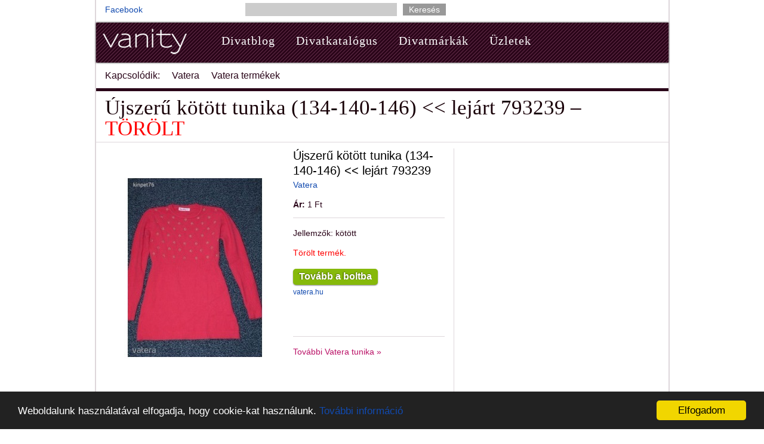

--- FILE ---
content_type: text/html; charset=utf-8
request_url: https://vanity.hu/610753-ujszeru-kotott-tunika-134-140-146
body_size: 6246
content:
<!DOCTYPE html><html lang="hu"><head><meta charset="utf-8" /><title>Újszerű kötött tunika (134-140-146) - Vatera, 1 Ft | #610753 &lt;&lt;</title>
<meta name="description" content="Használt Újszerű kötött tunika (134-140-146) Vatera (ID: 610753) információk, fotók. Aktuális ára 1 Ft. &lt;&lt; lejárt 318470" />
<meta property="og:title" content="Újszerű kötött tunika (134-140-146) - Vatera, 1 Ft | #610753 &lt;&lt;" />
<meta property="og:site_name" content="Vanity" />
<meta property="og:url" content="https://www.vanity.hu/610753-ujszeru-kotott-tunika-134-140-146" />
<meta property="og:description" content="Használt Újszerű kötött tunika (134-140-146) Vatera (ID: 610753) információk, fotók. Aktuális ára 1 Ft. &lt;&lt; lejárt 318470" />
<meta property="og:type" content="product" />
<meta property="og:image" content="https://www.vanity.hu/system/cw/photo/file/2019/11/10/670731/l_ujszeru-kotott-tunika-134-140-146.jpg" /><meta content="688953352" property="fb:admins" /><meta content="142516779119" property="fb:app_id" /><meta content="width=device-width" name="viewport" /><meta content="B10F1E793AFDC5E4BE9F90952C9C060F" name="msvalidate.01" /><link rel="stylesheet" media="screen" href="https://assets.vanity.hu/assets/public-3ce16f09a5d33bfe98d56d08adf0ac4260d2b8d74a3fe768f013546856fd62b2.css" /><meta name="csrf-param" content="authenticity_token" />
<meta name="csrf-token" content="mjlcFPHd8xmA7mLiuOm2fYx1FaGS7wXFCGILKlPjT0plXF0TPyICapI54X7D7QQpLtIiL2KD2eO4Ycl7oftifg==" /><meta content="avDJ0X6rh6d7T2GQxozG2rkvx8EgsxZPGN2MftBsOQs" name="google-site-verification" /></head><body class="bp"><!-- (C)2000-2014 Gemius SA - gemiusAudience / vanity.hu / Minden oldal -->
<script type="text/javascript">
<!--//--><![CDATA[//><!--
var pp_gemius_identifier = 'ciKVVEdeZVOywUNtfrQd_seAHZI8GeO66TebUyCrbDn.U7';
// lines below shouldn't be edited
function gemius_pending(i) { window[i] = window[i] || function() {var x = window[i+'_pdata'] = window[i+'_pdata'] || []; x[x.length]=arguments;};};
gemius_pending('gemius_hit'); gemius_pending('gemius_event'); gemius_pending('pp_gemius_hit'); gemius_pending('pp_gemius_event');
(function(d,t) {try {var gt=d.createElement(t),s=d.getElementsByTagName(t)[0],l='http'+((location.protocol=='https:')?'s':''); gt.setAttribute('async','async');
gt.setAttribute('defer','defer'); gt.src=l+'://gahu.hit.gemius.pl/xgemius.js'; s.parentNode.insertBefore(gt,s);} catch (e) {}})(document,'script');
//--><!]]>
</script><div id="wrapper"><div id="header"><div class="left"><p><a href="http://www.facebook.com/pages/Vanity/83095621009">Facebook</a></p></div><div class="center"><form class="main_search" action="/divat" accept-charset="UTF-8" method="post"><input name="utf8" type="hidden" value="&#x2713;" /><input type="hidden" name="authenticity_token" value="VNTHqDlESGhm5UPxkZd++EYU7AjQTc8lgvV1SSTFv9erscav97u5G3QywG3qk8ys5LPbhiAhEwMy9rcY1t2S4w==" /><input type="text" name="q" id="q" data-autocomplete-source="/keywords" /><input type="submit" value="Keresés" class="button" /></form></div><div class="right"><div></div></div></div><div id="main-nav"><div id="main-nav-wr"><div id="branding"><a href="/"><img alt="divat - vanity divatmagazin" src="https://assets.vanity.hu/assets/public/vanity-605a409c26febcb71fec8a87b9467572d0139da618764ed486a3ddd7d31962d0.png" width="147" height="50" /></a></div><div id="navv"><ul><li><a href="/blog">Divatblog</a></li><li><a href="/piacter">Divatkatalógus</a></li><li><a href="/markak">Divatmárkák</a></li><li><a href="/uzletek">Üzletek</a></li></ul></div></div></div><div class="container" id="subnav"><ul><li>Kapcsolódik:</li><li><a href="/ceg/vatera">Vatera</a></li><li><a href="/piacter">Vatera termékek</a></li></ul></div><div class="two-col" id="container"><h1 class="nom">Újszerű kötött tunika (134-140-146) &lt;&lt; lejárt 793239 &ndash; <span class='deleted'>TÖRÖLT</span></h1><p class="author"></p><div id="content"><table class="item"><tr><td class="photo"><a onclick="clk(610753, &#39;Item&#39;, &#39;show_photo&#39;, &#39;http%3A%2F%2Fwww.vatera.hu%2Fgyerekruhazat%2Fgyerek-kamasz-ruhazat%2Fgyerek-kamasz-felsoruhazat%2Fgyerek-kamasz-tunikak%2Fujszeru-kotott-tunika-134-140-146-2834381456.html%3Fbannersource%3Dhasznaltat&#39;)" rel="nofollow" href="http://www.vatera.hu/gyerekruhazat/gyerek-kamasz-ruhazat/gyerek-kamasz-felsoruhazat/gyerek-kamasz-tunikak/ujszeru-kotott-tunika-134-140-146-2834381456.html?bannersource=hasznaltat"><img alt="Újszerű kötött tunika (134-140-146) &lt;&lt; lejárt 793239" src="/system/cw/photo/file/2019/11/10/670731/m_ujszeru-kotott-tunika-134-140-146.jpg" width="300" height="400" /></a></td><td><h3>Újszerű kötött tunika (134-140-146) &lt;&lt; lejárt 793239</h3><p><a href="/ceg/vatera">Vatera</a></p><p><small></small></p><p><b>Ár:</b> <span class='price'>1 Ft</span></p><hr class="thin" /><p>Jellemzők: kötött</p><p><span class="deleted">Törölt termék.</span></p><p><a class="awesome button" onclick="clk(610753, &#39;Item&#39;, &#39;show_button&#39;, &#39;http%3A%2F%2Fwww.vatera.hu%2Fgyerekruhazat%2Fgyerek-kamasz-ruhazat%2Fgyerek-kamasz-felsoruhazat%2Fgyerek-kamasz-tunikak%2Fujszeru-kotott-tunika-134-140-146-2834381456.html%3Fbannersource%3Dhasznaltat&#39;)" rel="nofollow" href="http://www.vatera.hu/gyerekruhazat/gyerek-kamasz-ruhazat/gyerek-kamasz-felsoruhazat/gyerek-kamasz-tunikak/ujszeru-kotott-tunika-134-140-146-2834381456.html?bannersource=hasznaltat">Tovább a boltba</a><br /><small class="quiet"><a onclick="clk(610753, &#39;Item&#39;, &#39;show_url&#39;, &#39;http%3A%2F%2Fwww.vatera.hu%2Fgyerekruhazat%2Fgyerek-kamasz-ruhazat%2Fgyerek-kamasz-felsoruhazat%2Fgyerek-kamasz-tunikak%2Fujszeru-kotott-tunika-134-140-146-2834381456.html%3Fbannersource%3Dhasznaltat&#39;)" rel="nofollow" href="http://www.vatera.hu/gyerekruhazat/gyerek-kamasz-ruhazat/gyerek-kamasz-felsoruhazat/gyerek-kamasz-tunikak/ujszeru-kotott-tunika-134-140-146-2834381456.html?bannersource=hasznaltat">vatera.hu</a></small></p><ul class="share">
  <li>
    <iframe src="http://www.facebook.com/plugins/like.php?href=https://vanity.hu/610753-ujszeru-kotott-tunika-134-140-146&amp;layout=button_count&amp;show_faces=false&amp;width=450&amp;action=like&amp;font=arial&amp;colorscheme=light&amp;height=35&amp;locale=hu_HU" scrolling="no" frameborder="0" style="border:none; overflow:hidden; width:270px; height:35px;" allowTransparency="true"></iframe>
  </li>
  <li>
    <div class="g-plusone" data-size="medium" data-annotation="none" data-href="https://vanity.hu/610753-ujszeru-kotott-tunika-134-140-146"></div>
  <li>
</ul><p><hr class="thin" /><a class="more" href="/piacter/-/tunika?colors=-">További Vatera tunika &raquo;</a></p></td></tr></table></div><div id="sidebar"><p><!-- vanity.hu - item, sidebar 600 -->
<ins class="adsbygoogle"
style="display:inline-block;width:300px;height:600px"
data-ad-client="ca-pub-7256235059928943"
data-ad-slot="6537575514"></ins>
<script>
(adsbygoogle = window.adsbygoogle || []).push({});
</script></p><hr /><div class="banner">
  <script type="text/javascript">
  	(function(){
  		var d = document, wid = 'tt-' + parseInt(Math.random() * 9999999).toString(16), se = d.getElementsByTagName('script'), se_f = se[0], se_l = se[se.length - 1], tt = d.createElement('script'), w = d.createElement('div');
  		w.id = wid; se_l.parentNode.insertBefore(w, se_l); tt.type = 'text/javascript', tt.async = true, tt.src = 'http://rotator.tradetracker.net/?r=82395&t=js&wid=' + wid; se_f.parentNode.insertBefore(tt, se_f);
  	})();
  </script>
</div>
</div></div><hr class="thin" /><div class="p"><script async src="//pagead2.googlesyndication.com/pagead/js/adsbygoogle.js"></script>
<!-- vanity.hu - item, middle -->
<ins class="adsbygoogle"
     style="display:inline-block;width:728px;height:90px"
     data-ad-client="ca-pub-7256235059928943"
     data-ad-slot="5214405117"></ins>
<script>
(adsbygoogle = window.adsbygoogle || []).push({});
</script></div><div id="related_items"><hr /><h2>Hasonló tunika</h2><table class="top_items split_3"><tr><td><a id="i613502"></a><a href="/613502-bluezoo-hosszitott-kotott-kotott-pulover-tunika-8-9-ev-132"><img alt="BLUEZOO hosszított kötött kötött pulóver, tunika - 8-9 év (132) &lt;&lt; lejárt 307173" src="/system/cw/photo/file/2019/11/23/673488/xs_bluezoo-hosszitott-kotott-kotott-pulover-tunika-8-9-ev-132.jpg" width="160" height="160" /></a><div class="title"><b><a href="/613502-bluezoo-hosszitott-kotott-kotott-pulover-tunika-8-9-ev-132">BLUEZOO hosszított kötött kötött pulóver, tunika - 8-9 év (132) &lt;&lt; lejárt 307173</a></b><br /><i>Vatera</i><br /><span class='price'>700 Ft</span></div></td><td><a id="i631636"></a><a href="/631636-noi-felsoresz-ruha-tunika-mamut-l-xl-fekete-viragmintas-kotott-tunika-minden-felso-1"><img alt="Női Felsőrész, Ruha, Tunika ** MAMUT ** L-XL ** FEKETE VIRÁGMINTÁS kötött TUNIKA **Minden felső 1,- &lt;&lt; lejárt 129613" src="/system/cw/photo/file/2020/1/3/691633/xs_noi-felsoresz-ruha-tunika-mamut-l-xl-fekete-viragmintas-kotott-tunika-minden-felso-1.jpg" width="160" height="160" /></a><div class="title"><b><a href="/631636-noi-felsoresz-ruha-tunika-mamut-l-xl-fekete-viragmintas-kotott-tunika-minden-felso-1">Női Felsőrész, Ruha, Tunika ** MAMUT ** L-XL ** FEKETE VIRÁGMINTÁS kötött TUNIKA **Minden felső 1,- &lt;&lt; lejárt 129613</a></b><br /><i>Vatera</i><br /><span class='price'>1 Ft</span></div></td><td><a id="i601465"></a><a href="/601465-noi-gepi-kotott-tunika-l-es-uj"><img alt="Női gépi kötött tunika L-es új &lt;&lt; lejárt 481020" src="/system/cw/photo/file/2019/10/31/661435/xs_noi-gepi-kotott-tunika-l-es-uj.jpg" width="160" height="160" /></a><div class="title"><b><a href="/601465-noi-gepi-kotott-tunika-l-es-uj">Női gépi kötött tunika L-es új &lt;&lt; lejárt 481020</a></b><br /><i>Vatera</i><br /><span class='price'>1 000 Ft</span></div></td></tr><tr><td><a id="i609284"></a><a href="/609284-fekete-feher-csikos-modern-stilusu-karcsusito-fazonu-egyedi-m-38-kotott-tunika-u77"><img alt="fekete fehér CSÍKOS modern stílusú KARCSÚSÍTÓ fazonú EGYEDI M 38 kötött TUNIKA u77 &lt;&lt; lejárt 233834" src="/system/cw/photo/file/2019/11/10/669260/xs_fekete-feher-csikos-modern-stilusu-karcsusito-fazonu-egyedi-m-38-kotott-tunika-u77.jpg" width="160" height="160" /></a><div class="title"><b><a href="/609284-fekete-feher-csikos-modern-stilusu-karcsusito-fazonu-egyedi-m-38-kotott-tunika-u77">fekete fehér CSÍKOS modern stílusú KARCSÚSÍTÓ fazonú EGYEDI M 38 kötött TUNIKA u77 &lt;&lt; lejárt 233834</a></b><br /><i>Vatera</i><br /><span class='price'>101 Ft</span></div></td><td><a id="i609298"></a><a href="/609298-colloseum-fekete-feher-meliros-vallan-bor-betetes-stilusos-m-38-kotott-tunika-u78"><img alt="COLLOSEUM fekete fehér MELÍROS vállán BŐR betétes stílusos M 38 kötött TUNIKA u78 &lt;&lt; lejárt 167572" src="/system/cw/photo/file/2019/11/10/669274/xs_colloseum-fekete-feher-meliros-vallan-bor-betetes-stilusos-m-38-kotott-tunika-u78.jpg" width="160" height="160" /></a><div class="title"><b><a href="/609298-colloseum-fekete-feher-meliros-vallan-bor-betetes-stilusos-m-38-kotott-tunika-u78">COLLOSEUM fekete fehér MELÍROS vállán BŐR betétes stílusos M 38 kötött TUNIKA u78 &lt;&lt; lejárt 167572</a></b><br /><i>Vatera</i><br /><span class='price'>330 Ft</span></div></td><td><a id="i609325"></a><a href="/609325-szurke-varos-mintas-extra-trendi-testhez-allo-s-m-kotott-tunika-u30"><img alt="szürke város mintás extra trendi testhez álló S/M kötött TUNIKA u30 &lt;&lt; lejárt 3171" src="/system/cw/photo/file/2019/11/10/669301/xs_szurke-varos-mintas-extra-trendi-testhez-allo-s-m-kotott-tunika-u30.jpg" width="160" height="160" /></a><div class="title"><b><a href="/609325-szurke-varos-mintas-extra-trendi-testhez-allo-s-m-kotott-tunika-u30">szürke város mintás extra trendi testhez álló S/M kötött TUNIKA u30 &lt;&lt; lejárt 3171</a></b><br /><i>Vatera</i><br /><span class='price'>400 Ft</span></div></td></tr><tr><td><a id="i609418"></a><a href="/609418-c-o-s-fekete-enyhen-a-vonalu-csinos-gepi-kotott-tunika-merete-xs-s-m"><img alt="C.O.S. FEKETE, ENYHÉN A-VONALÚ, CSINOS, GÉPI KÖTÖTT TUNIKA, MÉRETE: XS-S-M &lt;&lt; lejárt 728079" src="/system/cw/photo/file/2019/11/10/669394/xs_c-o-s-fekete-enyhen-a-vonalu-csinos-gepi-kotott-tunika-merete-xs-s-m.jpg" width="160" height="160" /></a><div class="title"><b><a href="/609418-c-o-s-fekete-enyhen-a-vonalu-csinos-gepi-kotott-tunika-merete-xs-s-m">C.O.S. FEKETE, ENYHÉN A-VONALÚ, CSINOS, GÉPI KÖTÖTT TUNIKA, MÉRETE: XS-S-M &lt;&lt; lejárt 728079</a></b><br /><i>Vatera</i><br /><span class='price'>650 Ft</span></div></td><td><a id="i610753"></a><a href="/610753-ujszeru-kotott-tunika-134-140-146"><img alt="Újszerű kötött tunika (134-140-146) &lt;&lt; lejárt 793239" src="/system/cw/photo/file/2019/11/10/670731/xs_ujszeru-kotott-tunika-134-140-146.jpg" width="160" height="160" /></a><div class="title"><b><a href="/610753-ujszeru-kotott-tunika-134-140-146">Újszerű kötött tunika (134-140-146) &lt;&lt; lejárt 793239</a></b><br /><i>Vatera</i><br /><span class='price'>1 Ft</span></div></td><td><a id="i610912"></a><a href="/610912-ujszeru-lupilu-puha-kotott-ruha-tunika-110-116-122"><img alt="Újszerű Lupilu puha kötött ruha / tunika (110-116-122) &lt;&lt; lejárt 144004" src="/system/cw/photo/file/2019/11/10/670890/xs_ujszeru-lupilu-puha-kotott-ruha-tunika-110-116-122.jpg" width="160" height="160" /></a><div class="title"><b><a href="/610912-ujszeru-lupilu-puha-kotott-ruha-tunika-110-116-122">Újszerű Lupilu puha kötött ruha / tunika (110-116-122) &lt;&lt; lejárt 144004</a></b><br /><i>Vatera</i><br /><span class='price'>1 Ft</span></div></td></tr><tr><td><a id="i611212"></a><a href="/611212-george-kockas-bovulo-fazonu-vekony-kotott-ruha-hosszitott-tunika-52-es-1ft"><img alt="GEORGE kockás, bővülő fazonú, vékony kötött ruha/ hosszított tunika 52-es 1Ft! &lt;&lt; lejárt 668680" src="/system/cw/photo/file/2019/11/18/671190/xs_george-kockas-bovulo-fazonu-vekony-kotott-ruha-hosszitott-tunika-52-es-1ft.jpg" width="160" height="160" /></a><div class="title"><b><a href="/611212-george-kockas-bovulo-fazonu-vekony-kotott-ruha-hosszitott-tunika-52-es-1ft">GEORGE kockás, bővülő fazonú, vékony kötött ruha/ hosszított tunika 52-es 1Ft! &lt;&lt; lejárt 668680</a></b><br /><i>Vatera</i><br /><span class='price'>1 Ft</span></div></td><td><a id="i611268"></a><a href="/611268-philip-russel-feher-kotott-oves-szep-tunika-merete-m-l"><img alt="PHILIP RUSSEL FEHÉR, KÖTÖTT, ÖVES SZÉP TUNIKA, MÉRETE: M-L &lt;&lt; lejárt 826722" src="/system/cw/photo/file/2019/11/18/671246/xs_philip-russel-feher-kotott-oves-szep-tunika-merete-m-l.jpg" width="160" height="160" /></a><div class="title"><b><a href="/611268-philip-russel-feher-kotott-oves-szep-tunika-merete-m-l">PHILIP RUSSEL FEHÉR, KÖTÖTT, ÖVES SZÉP TUNIKA, MÉRETE: M-L &lt;&lt; lejárt 826722</a></b><br /><i>Vatera</i><br /><span class='price'>650 Ft</span></div></td><td><a id="i611314"></a><a href="/611314-john-rocha-designer-kotott-tunika-42-44-es-1ft"><img alt="JOHN ROCHA designer kötött tunika 42/44-es 1Ft! &lt;&lt; lejárt 452875" src="/system/cw/photo/file/2019/11/18/671292/xs_john-rocha-designer-kotott-tunika-42-44-es-1ft.jpg" width="160" height="160" /></a><div class="title"><b><a href="/611314-john-rocha-designer-kotott-tunika-42-44-es-1ft">JOHN ROCHA designer kötött tunika 42/44-es 1Ft! &lt;&lt; lejárt 452875</a></b><br /><i>Vatera</i><br /><span class='price'>700 Ft</span></div></td></tr><tr><td><a id="i611399"></a><a href="/611399-barna-puha-szormes-karcsusitott-deneverujju-kotott-tunika-merete-s-m-l"><img alt="BARNA, PUHA SZŐRMÉS, KARCSÚSÍTOTT, DENEVÉRUJJÚ KÖTÖTT TUNIKA, MÉRETE: S-M-L &lt;&lt; lejárt 12347" src="/system/cw/photo/file/2019/11/18/671377/xs_barna-puha-szormes-karcsusitott-deneverujju-kotott-tunika-merete-s-m-l.jpg" width="160" height="160" /></a><div class="title"><b><a href="/611399-barna-puha-szormes-karcsusitott-deneverujju-kotott-tunika-merete-s-m-l">BARNA, PUHA SZŐRMÉS, KARCSÚSÍTOTT, DENEVÉRUJJÚ KÖTÖTT TUNIKA, MÉRETE: S-M-L &lt;&lt; lejárt 12347</a></b><br /><i>Vatera</i><br /><span class='price'>1 055 Ft</span></div></td><td><a id="i612860"></a><a href="/612860-grafitszurke-extra-trendi-modern-stilusu-s-m-csajos-kotott-tunika-x51"><img alt="grafitszürke extra trendi modern stílusú S/M csajos kötött TUNIKA x51 &lt;&lt; lejárt 756285" src="/system/cw/photo/file/2019/11/23/672842/xs_grafitszurke-extra-trendi-modern-stilusu-s-m-csajos-kotott-tunika-x51.jpg" width="160" height="160" /></a><div class="title"><b><a href="/612860-grafitszurke-extra-trendi-modern-stilusu-s-m-csajos-kotott-tunika-x51">grafitszürke extra trendi modern stílusú S/M csajos kötött TUNIKA x51 &lt;&lt; lejárt 756285</a></b><br /><i>Vatera</i><br /><span class='price'>101 Ft</span></div></td><td><a id="i613027"></a><a href="/613027-bonita-gepi-kotott-tunika-44-46-os"><img alt="BONITA GÉPI KÖTÖTT TUNIKA 44-46-OS &lt;&lt; lejárt 407809" src="/system/cw/photo/file/2019/11/23/673010/xs_bonita-gepi-kotott-tunika-44-46-os.jpg" width="160" height="160" /></a><div class="title"><b><a href="/613027-bonita-gepi-kotott-tunika-44-46-os">BONITA GÉPI KÖTÖTT TUNIKA 44-46-OS &lt;&lt; lejárt 407809</a></b><br /><i>Vatera</i><br /><span class='price'>595 Ft</span></div></td></tr><tr><td><a id="i613595"></a><a href="/613595-nutmeg-renszarvas-mintas-kotott-pulover-tunika-11-12-ev-132"><img alt="Nutmeg RÉNSZARVAS mintás kötött pulóver, tunika - 11-12 év (132) &lt;&lt; lejárt 389481" src="/system/cw/photo/file/2019/11/23/673581/xs_nutmeg-renszarvas-mintas-kotott-pulover-tunika-11-12-ev-132.jpg" width="160" height="160" /></a><div class="title"><b><a href="/613595-nutmeg-renszarvas-mintas-kotott-pulover-tunika-11-12-ev-132">Nutmeg RÉNSZARVAS mintás kötött pulóver, tunika - 11-12 év (132) &lt;&lt; lejárt 389481</a></b><br /><i>Vatera</i><br /><span class='price'>1 Ft</span></div></td><td><a id="i614124"></a><a href="/614124-mayo-chix-uj-csodaszep-ferdefazonu-borbetetes-kotott-tunika-akar-az-unnepekre-1ft"><img alt="MAYO CHIX ÚJ CSODASZÉP,FERDEFAZONÚ,BŐRBETÉTES/KÖTÖTT TUNIKA AKÁR AZ ÜNNEPEKRE 1FT! &lt;&lt; lejárt 215744" src="/system/cw/photo/file/2019/11/24/674111/xs_mayo-chix-uj-csodaszep-ferdefazonu-borbetetes-kotott-tunika-akar-az-unnepekre-1ft.jpg" width="160" height="160" /></a><div class="title"><b><a href="/614124-mayo-chix-uj-csodaszep-ferdefazonu-borbetetes-kotott-tunika-akar-az-unnepekre-1ft">MAYO CHIX ÚJ CSODASZÉP,FERDEFAZONÚ,BŐRBETÉTES/KÖTÖTT TUNIKA AKÁR AZ ÜNNEPEKRE 1FT! &lt;&lt; lejárt 215744</a></b><br /><i>Vatera</i><br /><span class='price'>700 Ft</span></div></td><td><a id="i614150"></a><a href="/614150-h-m-szurke-kamzsas-kotott-tunika-merete-s-m"><img alt="H&amp;M SZÜRKE, KÁMZSÁS, KÖTÖTT TUNIKA, MÉRETE: S-M &lt;&lt; lejárt 434228" src="/system/cw/photo/file/2019/11/24/674137/xs_h-m-szurke-kamzsas-kotott-tunika-merete-s-m.jpg" width="160" height="160" /></a><div class="title"><b><a href="/614150-h-m-szurke-kamzsas-kotott-tunika-merete-s-m">H&amp;M SZÜRKE, KÁMZSÁS, KÖTÖTT TUNIKA, MÉRETE: S-M &lt;&lt; lejárt 434228</a></b><br /><i>Vatera</i><br /><span class='price'>655 Ft</span></div></td></tr><tr><td><a id="i614220"></a><a href="/614220-libra-46-os-vastagabb-gepi-kotott-tunika-1ft"><img alt="Libra 46-os, vastagabb gépi kötött tunika, 1Ft &lt;&lt; lejárt 901330" src="/system/cw/photo/file/2019/11/24/674207/xs_libra-46-os-vastagabb-gepi-kotott-tunika-1ft.jpg" width="160" height="160" /></a><div class="title"><b><a href="/614220-libra-46-os-vastagabb-gepi-kotott-tunika-1ft">Libra 46-os, vastagabb gépi kötött tunika, 1Ft &lt;&lt; lejárt 901330</a></b><br /><i>Vatera</i><br /><span class='price'>1 690 Ft</span></div></td><td><a id="i614221"></a><a href="/614221-jm-collection-szinte-uj-gyonyoru-absztrakt-kekes-mintas-gepi-kotott-tunika-xl-2xl"><img alt="JM COLLECTION, SZINTE ÚJ, GYÖNYÖRŰ, ABSZTRAKT KÉKES MINTÁS, GÉPI KÖTÖTT TUNIKA XL/2XL &lt;&lt; lejárt 408339" src="/system/cw/photo/file/2019/11/24/674208/xs_jm-collection-szinte-uj-gyonyoru-absztrakt-kekes-mintas-gepi-kotott-tunika-xl-2xl.jpg" width="160" height="160" /></a><div class="title"><b><a href="/614221-jm-collection-szinte-uj-gyonyoru-absztrakt-kekes-mintas-gepi-kotott-tunika-xl-2xl">JM COLLECTION, SZINTE ÚJ, GYÖNYÖRŰ, ABSZTRAKT KÉKES MINTÁS, GÉPI KÖTÖTT TUNIKA XL/2XL &lt;&lt; lejárt 408339</a></b><br /><i>Vatera</i><br /><span class='price'>504 Ft</span></div></td><td><a id="i616847"></a><a href="/616847-guess-barna-flitteres-feliratos-garbos-nyaku-csajos-teli-kotott-tunika-b15"><img alt="GUESS barna FLITTERES feliratos GARBÓS nyakú csajos téli kötött TUNIKA b15 &lt;&lt; lejárt 631218" src="/system/cw/photo/file/2019/12/2/676839/xs_guess-barna-flitteres-feliratos-garbos-nyaku-csajos-teli-kotott-tunika-b15.jpg" width="160" height="160" /></a><div class="title"><b><a href="/616847-guess-barna-flitteres-feliratos-garbos-nyaku-csajos-teli-kotott-tunika-b15">GUESS barna FLITTERES feliratos GARBÓS nyakú csajos téli kötött TUNIKA b15 &lt;&lt; lejárt 631218</a></b><br /><i>Vatera</i><br /><span class='price'>620 Ft</span></div></td></tr><tr><td><a id="i616927"></a><a href="/616927-csodaszep-extra-elenk-szines-gepi-kotott-szinte-uj-tunika-xl-2xl"><img alt="CSODASZÉP, EXTRA ÉLÉNK SZÍNES, GÉPI KÖTÖTT, SZINTE ÚJ TUNIKA XL/2XL &lt;&lt; lejárt 899290" src="/system/cw/photo/file/2019/12/2/676919/xs_csodaszep-extra-elenk-szines-gepi-kotott-szinte-uj-tunika-xl-2xl.jpg" width="160" height="160" /></a><div class="title"><b><a href="/616927-csodaszep-extra-elenk-szines-gepi-kotott-szinte-uj-tunika-xl-2xl">CSODASZÉP, EXTRA ÉLÉNK SZÍNES, GÉPI KÖTÖTT, SZINTE ÚJ TUNIKA XL/2XL &lt;&lt; lejárt 899290</a></b><br /><i>Vatera</i><br /><span class='price'>1 999 Ft</span></div></td><td><a id="i616938"></a><a href="/616938-preziosa-homokszinu-extra-trendi-stilusos-s-m-kotott-tunika-ruha-z78"><img alt="PREZIOSA homokszínű extra trendi stílusos S/M KÖTÖTT TUNIKA RUHA z78 &lt;&lt; lejárt 862991" src="/system/cw/photo/file/2019/12/2/676930/xs_preziosa-homokszinu-extra-trendi-stilusos-s-m-kotott-tunika-ruha-z78.jpg" width="160" height="160" /></a><div class="title"><b><a href="/616938-preziosa-homokszinu-extra-trendi-stilusos-s-m-kotott-tunika-ruha-z78">PREZIOSA homokszínű extra trendi stílusos S/M KÖTÖTT TUNIKA RUHA z78 &lt;&lt; lejárt 862991</a></b><br /><i>Vatera</i><br /><span class='price'>855 Ft</span></div></td><td><a id="i616972"></a><a href="/616972-olasz-csillamos-gep-kotott-tunika-46-48-1ft"><img alt="OLASZ, csillámos , gép kötött tunika, 46-48, 1Ft &lt;&lt; lejárt 335651" src="/system/cw/photo/file/2019/12/2/676964/xs_olasz-csillamos-gep-kotott-tunika-46-48-1ft.jpg" width="160" height="160" /></a><div class="title"><b><a href="/616972-olasz-csillamos-gep-kotott-tunika-46-48-1ft">OLASZ, csillámos , gép kötött tunika, 46-48, 1Ft &lt;&lt; lejárt 335651</a></b><br /><i>Vatera</i><br /><span class='price'>900 Ft</span></div></td></tr><tr><td><a id="i617043"></a><a href="/617043-17-co-fekete-testhez-allo-modern-stilusu-s-m-teli-kotott-garbos-tunika-b16"><img alt="17&amp;CO fekete testhez álló modern stílusú S/M téli kötött garbós TUNIKA b16 &lt;&lt; lejárt 481407" src="/system/cw/photo/file/2019/12/2/677035/xs_17-co-fekete-testhez-allo-modern-stilusu-s-m-teli-kotott-garbos-tunika-b16.jpg" width="160" height="160" /></a><div class="title"><b><a href="/617043-17-co-fekete-testhez-allo-modern-stilusu-s-m-teli-kotott-garbos-tunika-b16">17&amp;CO fekete testhez álló modern stílusú S/M téli kötött garbós TUNIKA b16 &lt;&lt; lejárt 481407</a></b><br /><i>Vatera</i><br /><span class='price'>101 Ft</span></div></td></tr></table></div><div id="half_page"></div><hr class="thin" /><div class="p"><!-- vanity.hu - item, bottom -->
<ins class="adsbygoogle"
style="display:inline-block;width:728px;height:90px"
data-ad-client="ca-pub-7256235059928943"
data-ad-slot="1772958717"></ins>
<script>
(adsbygoogle = window.adsbygoogle || []).push({});
</script></div><div id="footer"><div class="container"><p><a href="/rolunk">Kapcsolat</a><span class='vertical_line'>|</span><a href="/mediaajanlat">Médiaajánlat</a><span class='vertical_line'>|</span><a href="/cookies">Cookie szabályzat</a><span class='vertical_line'>|</span><a href="/adatkezeles">Adatkezelési tájékoztató</a><span class='vertical_line'>|</span><a href="/kepgaleriak">Képgalériák</a></p><p>&copy; 2007&ndash;2026 vanity.hu</p></div></div></div><script async src="//pagead2.googlesyndication.com/pagead/js/adsbygoogle.js"></script><script src="https://assets.vanity.hu/assets/public-ba122bf4c5427efdf07a61e259798a1dac554956eae439289eab69a40b000406.js"></script><script>(function(i,s,o,g,r,a,m){i['GoogleAnalyticsObject']=r;i[r]=i[r]||function(){
(i[r].q=i[r].q||[]).push(arguments)},i[r].l=1*new Date();a=s.createElement(o),
m=s.getElementsByTagName(o)[0];a.async=1;a.src=g;m.parentNode.insertBefore(a,m)
})(window,document,'script','//www.google-analytics.com/analytics.js','ga');

ga('create', 'UA-118320-5', 'auto');
ga('send', 'pageview');</script><script>window.cookieconsent_options = {"message":"Weboldalunk használatával elfogadja, hogy cookie-kat használunk.","dismiss":"Elfogadom","learnMore":"További információ","link":"/cookies","theme":"dark-bottom"};</script><script type="text/javascript" src="//cdnjs.cloudflare.com/ajax/libs/cookieconsent2/1.0.9/cookieconsent.min.js"></script><div id="zone3697348" class="goAdverticum"></div><script type="text/javascript" charset="utf-8" src="//ad.adverticum.net/g3.js"></script></body></html>

--- FILE ---
content_type: text/html; charset=utf-8
request_url: https://www.google.com/recaptcha/api2/aframe
body_size: 267
content:
<!DOCTYPE HTML><html><head><meta http-equiv="content-type" content="text/html; charset=UTF-8"></head><body><script nonce="aRkQ6lRGPiAr5cMc2yEEFA">/** Anti-fraud and anti-abuse applications only. See google.com/recaptcha */ try{var clients={'sodar':'https://pagead2.googlesyndication.com/pagead/sodar?'};window.addEventListener("message",function(a){try{if(a.source===window.parent){var b=JSON.parse(a.data);var c=clients[b['id']];if(c){var d=document.createElement('img');d.src=c+b['params']+'&rc='+(localStorage.getItem("rc::a")?sessionStorage.getItem("rc::b"):"");window.document.body.appendChild(d);sessionStorage.setItem("rc::e",parseInt(sessionStorage.getItem("rc::e")||0)+1);localStorage.setItem("rc::h",'1768729944244');}}}catch(b){}});window.parent.postMessage("_grecaptcha_ready", "*");}catch(b){}</script></body></html>

--- FILE ---
content_type: text/css
request_url: https://assets.vanity.hu/assets/public-3ce16f09a5d33bfe98d56d08adf0ac4260d2b8d74a3fe768f013546856fd62b2.css
body_size: 6509
content:
html{margin:0;padding:0;border:0}article,aside,details,figcaption,figure,footer,header,hgroup,main,menu,nav,section,summary,blockquote,q,th,td,caption,table,body,div,span,object,iframe,p,pre,a,abbr,acronym,address,code,del,dfn,em,img,dl,dt,dd,ol,ul,li,fieldset,form,label,legend,tbody,tfoot,thead,tr,h1,h2,h3,h4,h5,h6{margin:0;padding:0;border:0;font-weight:inherit;font-style:inherit;font-size:100%;font-family:inherit;vertical-align:baseline}article,aside,details,figcaption,figure,footer,header,hgroup,main,menu,nav,section,summary{display:block}blockquote,q{quotes:"" ""}blockquote:before,q:before,blockquote:after,q:after{content:""}th,td,caption{float:none !important;text-align:left;font-weight:normal;vertical-align:middle}table{border-collapse:separate;border-spacing:0;vertical-align:middle}a img{border:none}body.bp{line-height:1.5;font-family:Arial, "Helvetica Neue", Helvetica, sans-serif;color:#2a0519;font-size:75%;font-family:Arial, "Helvetica Neue", Helvetica, sans-serif;font-size:14px;line-height:23px}body.bp h1,body.bp h2,body.bp h3,body.bp h4,body.bp h5,body.bp h6{font-weight:normal;color:#190008}body.bp h1 img,body.bp h2 img,body.bp h3 img,body.bp h4 img,body.bp h5 img,body.bp h6 img{margin:0}body.bp h1{font-size:3em;line-height:1;margin-bottom:0.50em}body.bp h2{font-size:2em;margin-bottom:0.75em}body.bp h3{font-size:1.5em;line-height:1;margin-bottom:1.00em}body.bp h4{font-size:1.2em;line-height:1.25;margin-bottom:1.25em}body.bp h5{font-size:1em;font-weight:bold;margin-bottom:1.50em}body.bp h6{font-size:1em;font-weight:bold}body.bp p{margin:0 0 1.5em}body.bp p .left{float:left;margin:1.5em 1.5em 1.5em 0;padding:0}body.bp p .right{float:right;margin:1.5em 0 1.5em 1.5em;padding:0}body.bp a{text-decoration:underline;color:#114aaf}body.bp a:visited{color:#114aaf}body.bp a:focus{color:#000}body.bp a:hover{color:#000}body.bp a:active{color:#ba1267}body.bp blockquote{margin:1.5em;color:#666666;font-style:italic}body.bp strong,body.bp dfn{font-weight:bold}body.bp em,body.bp dfn{font-style:italic}body.bp sup,body.bp sub{line-height:0}body.bp abbr,body.bp acronym{border-bottom:1px dotted #666666}body.bp address{margin:0 0 1.5em;font-style:italic}body.bp del{color:#666666}body.bp pre{margin:1.5em 0;white-space:pre}body.bp pre,body.bp code,body.bp tt{font:1em "andale mono", "lucida console", monospace;line-height:1.5}body.bp li ul,body.bp li ol{margin:0}body.bp ul,body.bp ol{margin:0 1.5em 1.5em 0;padding-left:1.5em}body.bp ul{list-style-type:disc}body.bp ol{list-style-type:decimal}body.bp dl{margin:0 0 1.5em 0}body.bp dl dt{font-weight:bold}body.bp dd{margin-left:1.5em}body.bp table{margin-bottom:1.4em;width:100%}body.bp th{font-weight:bold}body.bp thead th{background:#c3d9ff}body.bp th,body.bp td,body.bp caption{padding:4px 10px 4px 5px}body.bp table.striped tr:nth-child(even) td,body.bp table tr.even td{background:#e5ecf9}body.bp tfoot{font-style:italic}body.bp caption{background:#eeeeee}body.bp .quiet{color:#5d384c}body.bp .loud{color:#ba1267}body.bp .clear{clear:both}body.bp .nowrap{white-space:nowrap}body.bp .clearfix{overflow:hidden;*zoom:1}body.bp .small{font-size:0.8em;margin-bottom:1.875em;line-height:1.875em}body.bp .large{font-size:1.2em;line-height:2.5em;margin-bottom:1.25em}body.bp .first{margin-left:0;padding-left:0}body.bp .last{margin-right:0;padding-right:0}body.bp .top{margin-top:0;padding-top:0}body.bp .bottom{margin-bottom:0;padding-bottom:0}body.bp #wrapper{width:959px;margin:0 auto;border-left:20px solid white;border-right:20px solid white;border-left:2px solid #ded7db;border-right:2px solid #ded7db;background:white;position:relative}body.bp #wrapper.gate{margin-top:100px}body.bp #gate{position:fixed;text-align:center;top:0;left:0;width:100%;height:100%;background:#071339 url(http://assets2.vanity.hu/assets/gate/asics_dynaflyte2_men_1320x600-22e65d46c394efb5b5b4108dbcd022dd8d77e69f66238b76cd0765e17f280896.jpg) top center no-repeat}body.bp #gate_top{position:relative;height:150px}body.bp #gate_top img{position:absolute;left:-1px;border-top:1px solid #dcdcdc;border-bottom:1px solid #dcdcdc}body.bp div.roadblock{text-align:center}body.bp a{text-decoration:none;outline:0}body.bp a:hover{text-decoration:underline}body.bp ul{list-style:none}body.bp ul li{list-style-image:none;list-style-type:none;margin-left:0}body.bp h1,body.bp h2,body.bp h3,body.bp h4,body.bp h5,body.bp p,body.bp div.p,body.bp ul,body.bp td,body.bp form{padding:0 15px 0 15px}body.bp td h2,body.bp td h3,body.bp td h4,body.bp td h5,body.bp td p,body.bp td td{padding:0}body.bp p,body.bp div.p,body.bp div.pp{margin-bottom:15px}body.bp p.image{padding-left:0;padding-right:0;margin-bottom:0}body.bp p.image img{width:100%}body.bp h1,body.bp .h1{font-family:Georgia, Times, "Times New Roman", serif;font-size:35px;font-weight:normal;line-height:35px;margin-bottom:10px}body.bp h1.nom,body.bp .h1.nom{margin-bottom:0}body.bp h2,body.bp .h2{color:#ba1267;font-family:Georgia, Times, "Times New Roman", serif;font-size:28px;font-weight:normal;line-height:30px;margin-bottom:15px}body.bp h2 a,body.bp h2 a:visited,body.bp .h2 a,body.bp .h2 a:visited{color:#ba1267;text-decoration:none}body.bp h2 span,body.bp .h2 span{color:#5d384c}body.bp h3,body.bp .h3,body.bp h5,body.bp .h5{color:black;font-family:Georgia, Times, "Times New Roman", serif;font-size:20px;font-weight:normal;line-height:25px;margin-bottom:0}body.bp h3.hr,body.bp .h3.hr,body.bp h5.hr,body.bp .h5.hr{margin-bottom:15px}body.bp div.h3{line-height:30px}body.bp div.h3 h3{display:inline}body.bp div.h3 span{font-size:12px;color:#5d384c;line-height:30px !important;font-family:Arial;font-size:11px;padding-bottom:10px;float:right}body.bp img{background:#fff url(http://assets2.vanity.hu/assets/diag_bg-57226ed5bbb1acbcd5e87367bf84bc972fc4046b2f7514b561b8963b950b7dd0.png)}body.bp small,body.bp .small{font-size:12px}body.bp .quiet{color:#5d384c;color:#888}body.bp hr{border:0;background:#ded7db;height:2px;margin:0 0 14px 0;clear:both}body.bp hr.thin{background:#ded7db;height:1px;margin:0 0 14px 0}body.bp hr.thick{background:#ded7db;height:4px;margin:8px 0 18px}body.bp hr.space{height:15px;background:white}body.bp #sidebar hr{clear:none}body.bp span.vertical_line{padding:0 6px}body.bp div.back,body.bp p.back,body.bp span.back{margin-bottom:5px;font-weight:bold}body.bp div.back a,body.bp p.back a,body.bp span.back a{color:#ba1267 !important}body.bp div.back{margin-left:15px}body.bp div.list{line-height:30px}body.bp a.awesome{color:white;text-decoration:none}body.bp p.author,body.bp div.author{color:#5d384c;padding-bottom:5px;margin-bottom:10px;font-size:12px;border-bottom:1px solid #ded7db}body.bp p.author.w_hr{margin-bottom:0}body.bp p.list{line-height:40px}body.bp a.more{color:#ba1267}body.bp a.loud{color:#ba1267 !important}body.bp a.nol{color:black}body.bp a.trun{display:inline-block;width:300px;white-space:nowrap;overflow:hidden;text-overflow:ellipsis}body.bp span.deleted{color:red}body.bp #search_results span.match{color:#ba1267}body.bp #search_results h3{font-weight:bold}body.bp #search_results .designers{color:#5d384c}body.bp #search_results p.sublinks{font-size:12px}body.bp #search_results .items ul{list-style:none;margin-left:5px;overflow:hidden;*zoom:1}body.bp #search_results .items ul li{list-style-image:none;list-style-type:none;margin-left:0}body.bp #search_results .items ul li{float:left;width:150px;height:230px;margin:0;padding:0}body.bp div.subsearch{margin-bottom:15px}body.bp div.subsearch form{padding:0;margin:0}body.bp div.subsearch ul{overflow:hidden;*zoom:1;list-style:none;background:#eee;margin:0;padding:10px}body.bp div.subsearch ul li{list-style-image:none;list-style-type:none;margin-left:0}body.bp div.subsearch ul li{float:left;padding:0;padding-right:10px}body.bp div.subsearch ul li label{display:block}body.bp div.subsearch ul li.submit{padding-right:0}body.bp .related_tags{line-height:30px}body.bp .related_tags a{text-decoration:none}body.bp .related_tags a.active{background:black;color:white;padding:3px 5px;-webkit-border-radius:5px;-moz-border-radius:5px}body.bp .related_tags a.active:hover{background:#aaa}body.bp .related_tags a.passive{background:#aaa;color:white;padding:3px 5px;-webkit-border-radius:5px;-moz-border-radius:5px}body.bp .related_tags a.passive:hover{background:black}body.bp .searches ul{overflow:hidden;*zoom:1;list-style:none;margin-left:0}body.bp .searches ul li{list-style-image:none;list-style-type:none;margin-left:0}body.bp .searches ul li{float:left}body.bp .searches ul li.search{width:300px}body.bp .searches ul li.date{width:100px}body.bp table.related_links a{color:black}body.bp table.related_links a:hover{color:#114aaf}body.bp table.related_links h5{padding:0;margin:0}body.bp table.related_links td{vertical-align:top;width:24%}body.bp table.top_items{width:100%}body.bp table.top_items a{color:black}body.bp table.top_items td{border-top:1px solid #ded7db;vertical-align:top;padding-bottom:20px;text-align:center}body.bp table.top_items td img{margin-bottom:5px}body.bp table.top_items tr:first-child td{border:0}body.bp table.split_6 td{width:16%}body.bp table.split_5 td{width:20%}body.bp table.split_4 td{width:25%}body.bp div.h1 h1,body.bp div.h1 span{display:inline}body.bp div.h1 span.count{color:#999;font-family:Arial;font-size:30px;line-height:40px}body.bp .simple_form div.input{overflow:hidden;*zoom:1}body.bp .simple_form div.input label{float:left;width:150px}body.bp .simple_form div.input abbr{border:0}body.bp .simple_form input.btn{display:block;margin-left:150px}#top-ad{background:transparent;padding:0;padding-bottom:10px;text-align:center}div.banner{margin-left:15px;margin-bottom:10px}#header{width:959px;margin:0 auto;overflow:hidden;*zoom:1;overflow:hidden;*zoom:1;padding:5px 0 5px 0}#header .left{float:left;margin-right:1px;width:239px}* html #header .left{overflow-x:hidden}#header .center{float:left;margin-right:1px;width:359px}* html #header .center{overflow-x:hidden}#header .right{float:left;margin-right:0;width:359px}* html #header .right{overflow-x:hidden}#header .right p,#header .right div{float:right;text-align:right;padding-right:15px}#header p{margin:0}#header form.main_search{display:inline;padding:0;margin:0}#header form.main_search input{margin:0;padding:0ba 5px 0 5px;font-size:14px;margin:0 0 0 10px;border:0;background:#ccc;line-height:20px}#header form.main_search input#q{width:250px}#header form.main_search input#q:focus{background:yellow}#header form.main_search input.button{background-color:#999;color:white;cursor:pointer;padding:0 10px}#header form.main_search input.button:hover{background:#666}#footer{background:#2a0519;color:white;min-height:150px;padding-top:20px}#footer .vertical_line{color:#999}#footer a{color:white;text-decoration:none}#container,.container{width:959px;margin:0 auto;overflow:hidden;*zoom:1}#container.three .left{padding-right:-0.5px;margin-right:0.5px;border-right:1px solid #ded7db;float:left;margin-right:1px;width:319px;margin-right:0px}* html #container.three .left{overflow-x:hidden}#container.three .center{padding-right:-0.5px;margin-right:0.5px;border-right:1px solid #ded7db;float:left;margin-right:1px;width:319px;margin-right:0}* html #container.three .center{overflow-x:hidden}#container.three .right{float:left;margin-right:0;width:319px}* html #container.three .right{overflow-x:hidden}#container.two-col #content{float:left;margin-right:1px;width:599px;padding-right:-0.5px;margin-right:0.5px;border-right:1px solid #ded7db;margin-right:0px}* html #container.two-col #content{overflow-x:hidden}#container.two-col #sidebar{float:left;margin-right:0;width:359px}* html #container.two-col #sidebar{overflow-x:hidden}#container.two-col-i{overflow:hidden;*zoom:1}#container.two-col-i #content{width:628px;float:right;border-left:1px solid #ded7db}#container.two-col-i #sidebar{width:330px}#container.photo .desc-left{float:left;margin-right:1px;width:399px}* html #container.photo .desc-left{overflow-x:hidden}#container.photo .desc-right{float:left;margin-right:0;width:359px}* html #container.photo .desc-right{overflow-x:hidden}#container.photo #content{float:left;margin-right:1px;width:759px;padding-right:-0.5px;margin-right:0.5px;border-right:1px solid #ded7db;margin-right:0px}* html #container.photo #content{overflow-x:hidden}#container.photo #content .h1{overflow:hidden;*zoom:1}#container.photo #content .h1 div.back{float:right;margin-right:15px}#container.photo #content .h1 div.back a{text-decoration:none;font-family:Arial, "Helvetica Neue", Helvetica, sans-serif;font-size:24px}#container.photo #content p.photo{position:relative;text-align:center}#container.photo #content p.photo img{max-width:100%;max-height:700px}#container.photo #content p.photo span.next{display:none;position:absolute;top:45%;right:50px;font-size:100px;color:black}#container.photo #content p.photo span.next a{text-decoration:none}#container.photo #content p.photo:hover span.next{display:block}#container.photo #sidebar{float:left;margin-right:0;width:199px}* html #container.photo #sidebar{overflow-x:hidden}#container.leftnav{width:959px;margin:0 auto;overflow:hidden;*zoom:1}#container.leftnav .content{float:left;margin-right:0;width:799px}* html #container.leftnav .content{overflow-x:hidden}#container.leftnav .nav{float:left;margin-right:1px;width:159px}* html #container.leftnav .nav{overflow-x:hidden}#container.keyw .content{float:left;margin-right:0;width:799px}* html #container.keyw .content{overflow-x:hidden}#container.keyw .content .border{border-left:1px solid #ded7db}#container.keyw .nav{float:left;margin-right:1px;width:159px}* html #container.keyw .nav{overflow-x:hidden}#container.fibo #left{float:left;margin-right:1px;width:479px;padding-right:-0.5px;margin-right:0.5px;border-right:1px solid #ded7db;margin-right:0}* html #container.fibo #left{overflow-x:hidden}#container.fibo #right{float:left;margin-right:0;width:479px}* html #container.fibo #right{overflow-x:hidden}#main-nav{margin:5px auto 0 auto;background:#2a0519 url(http://assets2.vanity.hu/assets/stripe-43f81f365b7dc4c4801238a7385279b34ca9b832e7b4fabbfef8658e9cc68dda.png);margin-bottom:10px;padding-top:5px;-moz-box-shadow:0 0 3px black;-webkit-box-shadow:0 0 3px black;box-shadow:0 0 3px black}#main-nav #main-nav-wr{width:959px;margin:0 auto;overflow:hidden;*zoom:1}#main-nav #branding{float:left;margin-right:1px;width:239px}* html #main-nav #branding{overflow-x:hidden}#main-nav #branding img{background:transparent;padding:5px 0 0px 5px}#main-nav #navv{float:left;margin-right:0;width:719px}* html #main-nav #navv{overflow-x:hidden}#main-nav ul{overflow:hidden;*zoom:1;list-style:none;margin:0;margin-left:-50px}#main-nav ul li{list-style-image:none;list-style-type:none;margin-left:0}#main-nav ul li{float:left}#main-nav ul li a{color:white;display:block;font-family:Georgia, Times, "Times New Roman", serif;font-size:20px;font-weight:normal;line-height:50px;letter-spacing:1px;padding:0 30px 0 5px;text-decoration:none}#main-nav ul li a:hover{text-shadow:0px 0px 3px white}#subnav{margin:0 0 10px 0;border-bottom:5px solid #2a0519;width:959px}#subnav ul{margin:0 10px 10px 15px !important;list-style:none;margin:0;padding:0;border:0;overflow:hidden;*zoom:1;font-family:Arial;font-size:16px}#subnav ul li{list-style-image:none;list-style-type:none;margin-left:0}#subnav ul li{list-style-image:none;list-style-type:none;margin-left:0;white-space:nowrap;float:left;padding-left:10px;padding-right:10px}#subnav ul li:first-child{padding-left:0}#subnav ul li:last-child{padding-right:0}#subnav ul li.last{padding-right:0}#subnav ul a{color:#2a0519 !important}#subnav ul a:hover{color:#114aaf !important}#aff{margin:0;background:red;font-family:Arial;font-size:16px;font-weight:bold}#aff div{padding:10px 15px}#aff a{color:white}.pagination{font-size:22px;line-height:40px;border-top:3px solid #555;border-bottom:1px solid #333;margin-bottom:15px;padding:0 8px 0 8px}.pagination a,.pagination a:link,.pagination a:visited{padding:0 7px}.pagination a a:hover,.pagination a a:active,.pagination a a:link:hover,.pagination a a:link:active,.pagination a a:visited:hover,.pagination a a:visited:active,.pagination a:link a:hover,.pagination a:link a:active,.pagination a:link a:link:hover,.pagination a:link a:link:active,.pagination a:link a:visited:hover,.pagination a:link a:visited:active,.pagination a:visited a:hover,.pagination a:visited a:active,.pagination a:visited a:link:hover,.pagination a:visited a:link:active,.pagination a:visited a:visited:hover,.pagination a:visited a:visited:active{background:#efefef;border:1px solid black;color:black}.pagination span.current{padding:0 7px;font-weight:bold}.pagination span.disabled{padding:0 7px;color:#aaa}.admin_section a,.admin_link a{color:#487f00 !important}#linkunit{width:959px;margin-bottom:10px;margin-top:10px;padding-top:10px;border-top:3px solid #2a0519}#linkunit div{padding-left:15px}#sidebar h4,.sidebar h4{color:#333;font-family:Georgia, Times, "Times New Roman", serif;font-size:20px;font-weight:normal;line-height:30px;margin-bottom:10px}#sidebar h4 a,.sidebar h4 a{color:#ba1267}#sidebar h4 span,.sidebar h4 span{color:#444;font-size:80%}#sidebar h5,.sidebar h5{line-height:30px;font-family:Georgia, Times, "Times New Roman", serif;margin:0}#sidebar ul,.sidebar ul{margin-left:0}#sidebar ul li,.sidebar ul li{padding-left:20px;background:url(http://assets2.vanity.hu/assets/bullet.png) no-repeat 0px 0px;list-style-type:none}#sidebar ul li,.sidebar ul li{font-family:Georgia, Times, "Times New Roman", serif;font-size:13px;font-weight:bold;line-height:20px;border-bottom:1px solid #ded7db;margin-bottom:4px}#sidebar ul li.last,.sidebar ul li.last{border:0;margin-bottom:0}#sidebar ul li span.date,.sidebar ul li span.date{color:#5d384c;font-family:Arial;font-size:11px;font-weight:normal}#sidebar img.left,.sidebar img.left{margin:0 20px 20px 0}.menu ul,.box-menu ul{list-style:none}.menu ul li,.box-menu ul li{list-style-image:none;list-style-type:none;margin-left:0}.badge{text-shadow:#aaa 0px -1px 0px;background-image:url(http://assets2.vanity.hu/assets/grey_badge-b98b7f22e79ef46d747bc07f5abb790351e150068219d30de71d26bbf11e3357.png);width:101px;height:99px;text-align:center;vertical-align:center;font-size:24px;font-weight:bold;line-height:99px;margin:11px auto 0 auto;color:white}span.original_price{text-decoration:line-through}span.sale{color:#d51911}p.tag_cloud a,p.tag_cloud a:link,p.tag_cloud a:visited{color:black !important}a.tag1{font-size:80%}a.tag2{font-size:100%}a.tag3{font-size:120%}a.tag4{font-size:150%}a.tag5{font-size:180%}a.tag6{font-size:200%}.multicolumn{overflow:hidden;*zoom:1;list-style:none}.multicolumn li{list-style-image:none;list-style-type:none;margin-left:0}.multicolumn .narrow-col{float:left}.multicolumn .narrow-col ul{margin:0}div.GMapEZ img{background:transparent}.select_designer_td form{margin:0 !important}table.filter_status{margin-bottom:10px !important}.info_btn{background:#114aaf;-moz-border-radius:3px;-webkit-border-radius:3px;border-radius:3px;color:white !important;display:inline-block;font-size:12px;padding:3px 10px;text-decoration:none}.info_btn:link,.info_btn:visited{color:white}.info_btn:hover{background:#165edd;text-decoration:none !important}.expired_t{text-decoration:line-through}ul.ui-autocomplete{position:absolute;list-style:none;margin:0;padding:0 !important;border:solid 1px #999;cursor:default}ul.ui-autocomplete li{background-color:#FFF;border-top:solid 1px #DDD;margin:0;padding:3px}ul.ui-autocomplete li:hover{cursor:pointer;background:#FFFCB2}ul.ui-autocomplete li a.ui-state-hover,ul.ui-autocomplete li a.ui-state-active{background-color:#FFFCB2 !important;text-decoration:none}.ui-helper-hidden-accessible{display:none}ul.share{overflow:hidden;*zoom:1;padding-left:15px;margin:0 !important}ul.share li{float:left;width:60px;padding:0;margin:0;padding-right:40px}.c{text-align:center !important}.l{text-align:left}.r{text-align:right}.fl{float:left}.fr{float:right}.nob{border:0 !important}.nop{padding:0 !important}.nom{margin:0 !important}.vanity,a.vanity:link,a.vanity:visited{color:#ff0181 !important}.vanity:hover,a.vanity:link:hover,a.vanity:visited:hover{color:black !important}.vanity_bg,a.vanity_bg:link,a.vanity_bg:visited{background-color:#ff0181 !important;color:white}.vanity_bg:hover,a.vanity_bg:link:hover,a.vanity_bg:visited:hover{color:#ddd !important}p.full_photo img{width:100%}span.match{font-weight:bold}div.ad{margin-left:15px}div.post_lead h4 a,div.post_lead h4 a:visited{color:#ba1267 !important;padding-bottom:5px !important}div.post_lead p{font-size:12px !important}div.post_lead p img{width:250px}div.post_lead a{font-size:18px;font-weight:bold}div.post_lead span{display:inline-block;margin-top:5px;font-size:10px;background:#FFDB58;padding:0 5px;font-style:italic;text-transform:uppercase}.clearfix:after{content:".";display:block;height:0;clear:both;visibility:hidden}button.awesome,input.awesome,a.button.awesome{background-color:#111}button.awesome,input.awesome,a.button.awesome{font:inherit;background-repeat:repeat-x;color:#fff;text-decoration:none;position:relative;cursor:pointer;border:0;font-style:normal;font-weight:bold;line-height:1;text-align:center;padding:5px 10px 6px;font-size:13px;border-bottom:1px solid transparent\9;text-shadow:0 -1px 1px rgba(0,0,0,0.25),-2px 0 1px rgba(0,0,0,0.25);border-radius:5px;-moz-border-radius:5px;-webkit-border-radius:5px;-moz-box-shadow:0 1px 2px rgba(0,0,0,0.5);-webkit-box-shadow:0 1px 2px rgba(0,0,0,0.5);background-image:url(/assets/awesome-overlay-sprite.png);background-position:0 0;display:-moz-inline-stack;display:inline-block;vertical-align:middle;*display:inline !important;position:relative;zoom:1;-moz-user-select:none}.awesome::selection{background:transparent}button.awesome:hover,input.awesome:hover,a.button.awesome:hover{background-position:0 -50px;color:#fff}button.awesome:active,input.awesome:active,a.button.awesome:active{background-position:0 100%;-moz-box-shadow:inset 0 1px 2px rgba(0,0,0,0.7);-webkit-box-shadow:none;border-bottom:0\9;border-top:1px solid #666 \9}button.awesome.small,input.awesome.small,a.button.awesome.small{padding:4px 7px 5px;font-size:10px}button.awesome.small:active,input.awesome.small:active,a.button.awesome.small:active{padding:5px 7px 4px}button.awesome.medium:active,input.awesome.medium:active,a.button.awesome.medium:active{padding:6px 10px 5px}button.awesome.large,input.awesome.large,a.button.awesome.large{padding:8px 14px 9px;font-size:14px}button.awesome.large:active,input.awesome.large:active,a.button.awesome.large:active{padding:9px 14px 8px}.items_top_ad td.right a{color:#2a0519 !important}.items_top_ad td.right a:hover{color:#114aaf !important}.nav_items a{color:#2a0519 !important}.nav_items a:hover{color:#114aaf !important}.nav_items strong{color:#BA1267;display:block;margin:20px 0 10px 0;padding:0;font-size:22px;font-weight:normal;font-family:Georgia}.nav_items b a{font-size:16px;font-weight:bold}.nav_items span.del{color:red}.nav_items input{display:inline-block;line-height:30px}.nav_items table.gender{margin:0 0 15px 0}.nav_items table.gender td{background:#eee;width:50%;text-align:center}.nav_items table.gender td a{display:block;padding:3px 10px;border-right:1px solid white;padding:0}.nav_items table.gender td.selected,.nav_items table.gender td a:hover{background:#2a0519;color:white !important;font-weight:bold;text-decoration:none}.nav_items table.colors{width:auto}.nav_items table.colors td{padding-right:5px}.nav_items table.colors a{padding:3px 11px;border:1px solid #eee}.nav_items .related_tags{line-height:20px !important}.nav_items .related_tags a{display:inline-block;margin-bottom:5px}.nav_items .related_tags a.active{color:white !important;background:#114aaf}.nav_items .related_tags a.passive:link,.nav_items .related_tags a.passive:active,.nav_items .related_tags a.passive:visited{background:#eee;color:#114aaf}.nav_items .related_tags a.passive:hover{color:white;background:#114aaf}.nav_items .related_tags a.active:hover{background:#ddd;color:#114aaf}table.item{margin-bottom:0 0 0 15px}table.item td{vertical-align:top}table.item p{margin-bottom:10px}table.item .awesome{background-color:#86b90a;font-size:16px;margin-top:5px}table.item h3{font-family:Arial, Verdana}table.item td.photo{padding-right:0}table.item ul{padding-left:0}table.item table#item_photos{width:auto;margin:0 auto;margin-top:20px}table.item table#item_photos td{width:70px}ul.order{padding:0 15px;margin:0 0 20px 0;border-top:3px solid #ded7db;border-bottom:3px solid #ded7db;overflow:hidden;*zoom:1}ul.order li{float:left;padding:0;margin-right:5px}ul.order li a{color:#2a0519 !important;display:block;padding:5px 10px}ul.order li a:hover{color:#114aaf !important}ul.order li a:hover{background:#eee;text-decoration:none}ul.order li.selected{background:#eee;font-weight:bold}table.items{height:100%;margin:0 15px 15px 15px;border-bottom:1px solid #ded7db}table.items a,table.items a:hover{text-decoration:none}table.items td{padding:0 0 20px 0;width:25%;height:100%;vertical-align:top}table.items div.item_holder,table.items div.banner_holder{padding:0 0 0 0;height:100%;text-align:center}table.items div.item_holder{border-top:1px solid #ded7db}table.items div.item_holder:hover{border-top:1px solid #114aaf}table.items div.item_holder:hover a{color:#114aaf !important}table.items div.banner_holder{border-top:1px solid #ded7db;padding-top:15px}table.items .sale_percent{position:absolute;top:5px;left:0px;background:red;color:white;padding:5px;-moz-border-radius:20px;-webkit-border-radius:20px;border-radius:20px}table.items div.item_image{text-align:center}table.items div.title{font-size:14px;padding:10px;text-align:center}table.items span.source a:link,table.items span.source a:visited{font-size:11px;color:#888}table.items h2{display:inline;margin:0;padding:0;line-height:10px !important}table.items h2 a:link,table.items h2 a:visited,table.items h2 a:hover{color:#2a0519 !important;font:13px Arial, Verdana, sans-serif;line-height:10px !important;font-weight:bold}table.items h2 a:link:hover,table.items h2 a:visited:hover,table.items h2 a:hover:hover{color:#114aaf !important}table.items a.to_shop_btn{display:inline-block;background:#A1C841;color:white;padding:2px 10px;margin:3px 0;-moz-border-radius:3px;-webkit-border-radius:3px;border-radius:3px}table.items a.to_shop_btn:hover{background:black;transition:all 0.25s ease-in-out;-webkit-transition:all 0.25s ease-in-out;-moz-transition:all 0.25s ease-in-out}table.items a.vanmore{font-size:12px}div.collection,span.collection{font-size:11px;color:#d56411}#related_items{float:left;margin-right:1px;width:599px}* html #related_items{overflow-x:hidden}#half_page{float:left;margin-right:0;width:359px;text-align:right}* html #half_page{overflow-x:hidden}p.item_warn{color:red;border:1px solid red;padding:10px !important}.post{font-size:14px}.post h2{font-size:33px;line-height:40px}.post h2 a{color:#114aaf;text-decoration:none}.post h2 a:hover{color:black}.post .body h2,.post .body h3{font-family:Georgia;font-size:22px;font-weight:normal;color:black;line-height:30px;text-align:left !important;clear:both}.post .body h2 span,.post .body h3 span{font-size:22px !important;color:black !important}.post .body p{clear:both}.post .body p.lead{font-family:Georgia, Times, serif;font-size:18px;line-height:25px;color:black}.post p.related{clear:both}.post a.more{color:#ba1267;font-weight:bold}.post img.right{margin:0 0 20px 20px}.post img.left{margin:0 20px 20px 0}.post img.center{margin:0 0 20px 0}.post .caption{line-height:1px}.post .caption p{font-size:12px;background:#2a0519;color:#efefef;margin:0;padding:5px;line-height:15px;color:#eee;border-top:1px solid #ded7db}.post img.center{display:block;margin:0 auto 10px auto}.post div.right{overflow:hidden;*zoom:1;float:right;margin-left:20px;margin-bottom:20px}.post div.right img.right{margin:0;float:none}.post div.left{overflow:hidden;*zoom:1;float:left;margin-right:20px;margin-bottom:20px}.post div.left img.left{margin:0;float:none}.post div.center{margin:0 auto 15px auto}.post div.center img{display:inline;margin:0}.post div.none{margin:0 0 15px 0}.post div.none img{display:inline;margin:0}table.share td{vertical-align:middle;height:40px}.comment p.new{color:orange}.comment p.rejected{color:red}.comment p.pending{color:green}.comment a.commentable{color:#5d384c;font-size:12px;display:block}div.store_info .left{float:left;margin-right:1px;width:239px}* html div.store_info .left{overflow-x:hidden}div.store_info .right{float:left;margin-right:0;width:239px}* html div.store_info .right{overflow-x:hidden}.stores table td{vertical-align:top}.stores a:link{color:black}.stores h3 a{color:#114aaf !important;font-family:Arial, "Helvetica Neue", Helvetica, sans-serif;font-size:18px;font-weight:bold}div.designer_info .left{float:left;margin-right:1px;width:239px}* html div.designer_info .left{overflow-x:hidden}div.designer_info .right{float:left;margin-right:0;width:239px}* html div.designer_info .right{overflow-x:hidden}table.updates td{vertical-align:top}table.updates td.ad{padding:10px 0;text-align:center;border-top:1px solid #ddd}table.updates .title{padding:10px 0;text-align:center}table.updates .title a{color:black;font-family:Georgia, Times, "Times New Roman", serif;font-weight:bold;font-size:20px}div.home p,div.home h2,div.home h3{padding-right:15px}div.home h3 a{color:#2a0519 !important}div.home h3 a:hover{color:#114aaf !important}div.home div.posts img{width:100%}div.home div.itemm{background:#eee;border-bottom:1px solid #ddd;padding-top:10px}div.home div.itemm span{display:block;height:160px;background:white;text-align:center}div.home span.ad{display:block;background:#eee;width:260px;height:220px;padding:15px;content:"Ad"}table.results td{padding:0;vertical-align:top}table.results td.thumb{padding:0 0 20px 0;width:200px}table.results td.thumb img{width:200px}table.results td.desc{padding:0 10px 20px 10px}table.results span.match{font-weight:bold}p.photo{padding:0 !important;margin:0 !important}div.back h1{font-size:16px !important;display:inline;line-height:16px !important;margin:0 !important;padding:0 !important}div.photos table td{width:50%}div.photos table td img{width:100%}div.photos table td a,div.photos table td a:link,div.photos table td a:visited{color:black}


--- FILE ---
content_type: text/plain
request_url: https://www.google-analytics.com/j/collect?v=1&_v=j102&a=1158021180&t=pageview&_s=1&dl=https%3A%2F%2Fvanity.hu%2F610753-ujszeru-kotott-tunika-134-140-146&ul=en-us%40posix&dt=%C3%9Ajszer%C5%B1%20k%C3%B6t%C3%B6tt%20tunika%20(134-140-146)%20-%20Vatera%2C%201%20Ft%20%7C%20%23610753%20%3C%3C&sr=1280x720&vp=1280x720&_u=IEBAAEABAAAAACAAI~&jid=100124374&gjid=1175295757&cid=2143202473.1768729943&tid=UA-118320-5&_gid=618827092.1768729943&_r=1&_slc=1&z=1831278563
body_size: -448
content:
2,cG-6QWRG7Y2NK